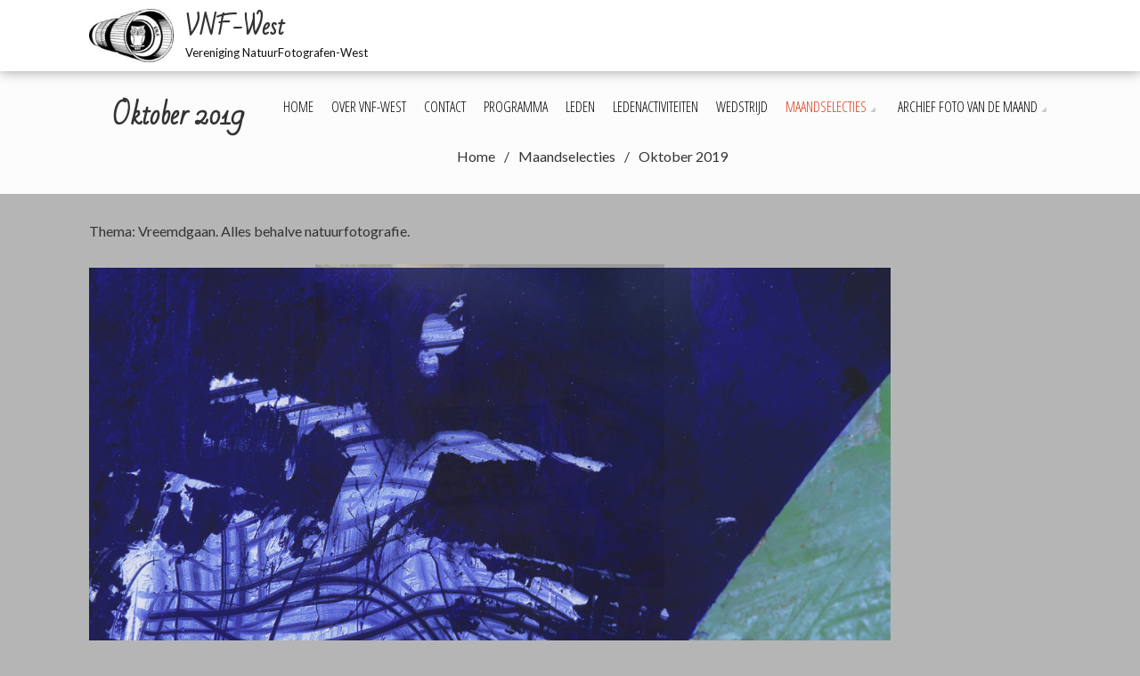

--- FILE ---
content_type: text/html; charset=UTF-8
request_url: http://www.vnf-west.nl/maandselecties/thema-vreemdgaan/
body_size: 14457
content:
<!DOCTYPE html>
<html lang="nl-NL">
<head>
    <meta charset="UTF-8">
    <meta name="viewport" content="width=device-width, initial-scale=1">
    <link rel="profile" href="http://gmpg.org/xfn/11">
    <link rel="pingback" href="http://www.vnf-west.nl/xmlrpc.php">
    <title>Oktober 2019 &#8211; VNF-West</title>
<meta name='robots' content='max-image-preview:large' />
<link rel='dns-prefetch' href='//fonts.googleapis.com' />
<link rel="alternate" type="application/rss+xml" title="VNF-West &raquo; feed" href="http://www.vnf-west.nl/feed/" />
<link rel="alternate" type="application/rss+xml" title="VNF-West &raquo; reactiesfeed" href="http://www.vnf-west.nl/comments/feed/" />
<script type="text/javascript">
/* <![CDATA[ */
window._wpemojiSettings = {"baseUrl":"https:\/\/s.w.org\/images\/core\/emoji\/15.0.3\/72x72\/","ext":".png","svgUrl":"https:\/\/s.w.org\/images\/core\/emoji\/15.0.3\/svg\/","svgExt":".svg","source":{"concatemoji":"http:\/\/www.vnf-west.nl\/wp-includes\/js\/wp-emoji-release.min.js?ver=6.5.7"}};
/*! This file is auto-generated */
!function(i,n){var o,s,e;function c(e){try{var t={supportTests:e,timestamp:(new Date).valueOf()};sessionStorage.setItem(o,JSON.stringify(t))}catch(e){}}function p(e,t,n){e.clearRect(0,0,e.canvas.width,e.canvas.height),e.fillText(t,0,0);var t=new Uint32Array(e.getImageData(0,0,e.canvas.width,e.canvas.height).data),r=(e.clearRect(0,0,e.canvas.width,e.canvas.height),e.fillText(n,0,0),new Uint32Array(e.getImageData(0,0,e.canvas.width,e.canvas.height).data));return t.every(function(e,t){return e===r[t]})}function u(e,t,n){switch(t){case"flag":return n(e,"\ud83c\udff3\ufe0f\u200d\u26a7\ufe0f","\ud83c\udff3\ufe0f\u200b\u26a7\ufe0f")?!1:!n(e,"\ud83c\uddfa\ud83c\uddf3","\ud83c\uddfa\u200b\ud83c\uddf3")&&!n(e,"\ud83c\udff4\udb40\udc67\udb40\udc62\udb40\udc65\udb40\udc6e\udb40\udc67\udb40\udc7f","\ud83c\udff4\u200b\udb40\udc67\u200b\udb40\udc62\u200b\udb40\udc65\u200b\udb40\udc6e\u200b\udb40\udc67\u200b\udb40\udc7f");case"emoji":return!n(e,"\ud83d\udc26\u200d\u2b1b","\ud83d\udc26\u200b\u2b1b")}return!1}function f(e,t,n){var r="undefined"!=typeof WorkerGlobalScope&&self instanceof WorkerGlobalScope?new OffscreenCanvas(300,150):i.createElement("canvas"),a=r.getContext("2d",{willReadFrequently:!0}),o=(a.textBaseline="top",a.font="600 32px Arial",{});return e.forEach(function(e){o[e]=t(a,e,n)}),o}function t(e){var t=i.createElement("script");t.src=e,t.defer=!0,i.head.appendChild(t)}"undefined"!=typeof Promise&&(o="wpEmojiSettingsSupports",s=["flag","emoji"],n.supports={everything:!0,everythingExceptFlag:!0},e=new Promise(function(e){i.addEventListener("DOMContentLoaded",e,{once:!0})}),new Promise(function(t){var n=function(){try{var e=JSON.parse(sessionStorage.getItem(o));if("object"==typeof e&&"number"==typeof e.timestamp&&(new Date).valueOf()<e.timestamp+604800&&"object"==typeof e.supportTests)return e.supportTests}catch(e){}return null}();if(!n){if("undefined"!=typeof Worker&&"undefined"!=typeof OffscreenCanvas&&"undefined"!=typeof URL&&URL.createObjectURL&&"undefined"!=typeof Blob)try{var e="postMessage("+f.toString()+"("+[JSON.stringify(s),u.toString(),p.toString()].join(",")+"));",r=new Blob([e],{type:"text/javascript"}),a=new Worker(URL.createObjectURL(r),{name:"wpTestEmojiSupports"});return void(a.onmessage=function(e){c(n=e.data),a.terminate(),t(n)})}catch(e){}c(n=f(s,u,p))}t(n)}).then(function(e){for(var t in e)n.supports[t]=e[t],n.supports.everything=n.supports.everything&&n.supports[t],"flag"!==t&&(n.supports.everythingExceptFlag=n.supports.everythingExceptFlag&&n.supports[t]);n.supports.everythingExceptFlag=n.supports.everythingExceptFlag&&!n.supports.flag,n.DOMReady=!1,n.readyCallback=function(){n.DOMReady=!0}}).then(function(){return e}).then(function(){var e;n.supports.everything||(n.readyCallback(),(e=n.source||{}).concatemoji?t(e.concatemoji):e.wpemoji&&e.twemoji&&(t(e.twemoji),t(e.wpemoji)))}))}((window,document),window._wpemojiSettings);
/* ]]> */
</script>
<style id='wp-emoji-styles-inline-css' type='text/css'>

	img.wp-smiley, img.emoji {
		display: inline !important;
		border: none !important;
		box-shadow: none !important;
		height: 1em !important;
		width: 1em !important;
		margin: 0 0.07em !important;
		vertical-align: -0.1em !important;
		background: none !important;
		padding: 0 !important;
	}
</style>
<link rel='stylesheet' id='wp-block-library-css' href='http://www.vnf-west.nl/wp-includes/css/dist/block-library/style.min.css?ver=6.5.7' type='text/css' media='all' />
<style id='wp-block-library-theme-inline-css' type='text/css'>
.wp-block-audio figcaption{color:#555;font-size:13px;text-align:center}.is-dark-theme .wp-block-audio figcaption{color:#ffffffa6}.wp-block-audio{margin:0 0 1em}.wp-block-code{border:1px solid #ccc;border-radius:4px;font-family:Menlo,Consolas,monaco,monospace;padding:.8em 1em}.wp-block-embed figcaption{color:#555;font-size:13px;text-align:center}.is-dark-theme .wp-block-embed figcaption{color:#ffffffa6}.wp-block-embed{margin:0 0 1em}.blocks-gallery-caption{color:#555;font-size:13px;text-align:center}.is-dark-theme .blocks-gallery-caption{color:#ffffffa6}.wp-block-image figcaption{color:#555;font-size:13px;text-align:center}.is-dark-theme .wp-block-image figcaption{color:#ffffffa6}.wp-block-image{margin:0 0 1em}.wp-block-pullquote{border-bottom:4px solid;border-top:4px solid;color:currentColor;margin-bottom:1.75em}.wp-block-pullquote cite,.wp-block-pullquote footer,.wp-block-pullquote__citation{color:currentColor;font-size:.8125em;font-style:normal;text-transform:uppercase}.wp-block-quote{border-left:.25em solid;margin:0 0 1.75em;padding-left:1em}.wp-block-quote cite,.wp-block-quote footer{color:currentColor;font-size:.8125em;font-style:normal;position:relative}.wp-block-quote.has-text-align-right{border-left:none;border-right:.25em solid;padding-left:0;padding-right:1em}.wp-block-quote.has-text-align-center{border:none;padding-left:0}.wp-block-quote.is-large,.wp-block-quote.is-style-large,.wp-block-quote.is-style-plain{border:none}.wp-block-search .wp-block-search__label{font-weight:700}.wp-block-search__button{border:1px solid #ccc;padding:.375em .625em}:where(.wp-block-group.has-background){padding:1.25em 2.375em}.wp-block-separator.has-css-opacity{opacity:.4}.wp-block-separator{border:none;border-bottom:2px solid;margin-left:auto;margin-right:auto}.wp-block-separator.has-alpha-channel-opacity{opacity:1}.wp-block-separator:not(.is-style-wide):not(.is-style-dots){width:100px}.wp-block-separator.has-background:not(.is-style-dots){border-bottom:none;height:1px}.wp-block-separator.has-background:not(.is-style-wide):not(.is-style-dots){height:2px}.wp-block-table{margin:0 0 1em}.wp-block-table td,.wp-block-table th{word-break:normal}.wp-block-table figcaption{color:#555;font-size:13px;text-align:center}.is-dark-theme .wp-block-table figcaption{color:#ffffffa6}.wp-block-video figcaption{color:#555;font-size:13px;text-align:center}.is-dark-theme .wp-block-video figcaption{color:#ffffffa6}.wp-block-video{margin:0 0 1em}.wp-block-template-part.has-background{margin-bottom:0;margin-top:0;padding:1.25em 2.375em}
</style>
<style id='classic-theme-styles-inline-css' type='text/css'>
/*! This file is auto-generated */
.wp-block-button__link{color:#fff;background-color:#32373c;border-radius:9999px;box-shadow:none;text-decoration:none;padding:calc(.667em + 2px) calc(1.333em + 2px);font-size:1.125em}.wp-block-file__button{background:#32373c;color:#fff;text-decoration:none}
</style>
<style id='global-styles-inline-css' type='text/css'>
body{--wp--preset--color--black: #000000;--wp--preset--color--cyan-bluish-gray: #abb8c3;--wp--preset--color--white: #ffffff;--wp--preset--color--pale-pink: #f78da7;--wp--preset--color--vivid-red: #cf2e2e;--wp--preset--color--luminous-vivid-orange: #ff6900;--wp--preset--color--luminous-vivid-amber: #fcb900;--wp--preset--color--light-green-cyan: #7bdcb5;--wp--preset--color--vivid-green-cyan: #00d084;--wp--preset--color--pale-cyan-blue: #8ed1fc;--wp--preset--color--vivid-cyan-blue: #0693e3;--wp--preset--color--vivid-purple: #9b51e0;--wp--preset--gradient--vivid-cyan-blue-to-vivid-purple: linear-gradient(135deg,rgba(6,147,227,1) 0%,rgb(155,81,224) 100%);--wp--preset--gradient--light-green-cyan-to-vivid-green-cyan: linear-gradient(135deg,rgb(122,220,180) 0%,rgb(0,208,130) 100%);--wp--preset--gradient--luminous-vivid-amber-to-luminous-vivid-orange: linear-gradient(135deg,rgba(252,185,0,1) 0%,rgba(255,105,0,1) 100%);--wp--preset--gradient--luminous-vivid-orange-to-vivid-red: linear-gradient(135deg,rgba(255,105,0,1) 0%,rgb(207,46,46) 100%);--wp--preset--gradient--very-light-gray-to-cyan-bluish-gray: linear-gradient(135deg,rgb(238,238,238) 0%,rgb(169,184,195) 100%);--wp--preset--gradient--cool-to-warm-spectrum: linear-gradient(135deg,rgb(74,234,220) 0%,rgb(151,120,209) 20%,rgb(207,42,186) 40%,rgb(238,44,130) 60%,rgb(251,105,98) 80%,rgb(254,248,76) 100%);--wp--preset--gradient--blush-light-purple: linear-gradient(135deg,rgb(255,206,236) 0%,rgb(152,150,240) 100%);--wp--preset--gradient--blush-bordeaux: linear-gradient(135deg,rgb(254,205,165) 0%,rgb(254,45,45) 50%,rgb(107,0,62) 100%);--wp--preset--gradient--luminous-dusk: linear-gradient(135deg,rgb(255,203,112) 0%,rgb(199,81,192) 50%,rgb(65,88,208) 100%);--wp--preset--gradient--pale-ocean: linear-gradient(135deg,rgb(255,245,203) 0%,rgb(182,227,212) 50%,rgb(51,167,181) 100%);--wp--preset--gradient--electric-grass: linear-gradient(135deg,rgb(202,248,128) 0%,rgb(113,206,126) 100%);--wp--preset--gradient--midnight: linear-gradient(135deg,rgb(2,3,129) 0%,rgb(40,116,252) 100%);--wp--preset--font-size--small: 13px;--wp--preset--font-size--medium: 20px;--wp--preset--font-size--large: 36px;--wp--preset--font-size--x-large: 42px;--wp--preset--spacing--20: 0.44rem;--wp--preset--spacing--30: 0.67rem;--wp--preset--spacing--40: 1rem;--wp--preset--spacing--50: 1.5rem;--wp--preset--spacing--60: 2.25rem;--wp--preset--spacing--70: 3.38rem;--wp--preset--spacing--80: 5.06rem;--wp--preset--shadow--natural: 6px 6px 9px rgba(0, 0, 0, 0.2);--wp--preset--shadow--deep: 12px 12px 50px rgba(0, 0, 0, 0.4);--wp--preset--shadow--sharp: 6px 6px 0px rgba(0, 0, 0, 0.2);--wp--preset--shadow--outlined: 6px 6px 0px -3px rgba(255, 255, 255, 1), 6px 6px rgba(0, 0, 0, 1);--wp--preset--shadow--crisp: 6px 6px 0px rgba(0, 0, 0, 1);}:where(.is-layout-flex){gap: 0.5em;}:where(.is-layout-grid){gap: 0.5em;}body .is-layout-flex{display: flex;}body .is-layout-flex{flex-wrap: wrap;align-items: center;}body .is-layout-flex > *{margin: 0;}body .is-layout-grid{display: grid;}body .is-layout-grid > *{margin: 0;}:where(.wp-block-columns.is-layout-flex){gap: 2em;}:where(.wp-block-columns.is-layout-grid){gap: 2em;}:where(.wp-block-post-template.is-layout-flex){gap: 1.25em;}:where(.wp-block-post-template.is-layout-grid){gap: 1.25em;}.has-black-color{color: var(--wp--preset--color--black) !important;}.has-cyan-bluish-gray-color{color: var(--wp--preset--color--cyan-bluish-gray) !important;}.has-white-color{color: var(--wp--preset--color--white) !important;}.has-pale-pink-color{color: var(--wp--preset--color--pale-pink) !important;}.has-vivid-red-color{color: var(--wp--preset--color--vivid-red) !important;}.has-luminous-vivid-orange-color{color: var(--wp--preset--color--luminous-vivid-orange) !important;}.has-luminous-vivid-amber-color{color: var(--wp--preset--color--luminous-vivid-amber) !important;}.has-light-green-cyan-color{color: var(--wp--preset--color--light-green-cyan) !important;}.has-vivid-green-cyan-color{color: var(--wp--preset--color--vivid-green-cyan) !important;}.has-pale-cyan-blue-color{color: var(--wp--preset--color--pale-cyan-blue) !important;}.has-vivid-cyan-blue-color{color: var(--wp--preset--color--vivid-cyan-blue) !important;}.has-vivid-purple-color{color: var(--wp--preset--color--vivid-purple) !important;}.has-black-background-color{background-color: var(--wp--preset--color--black) !important;}.has-cyan-bluish-gray-background-color{background-color: var(--wp--preset--color--cyan-bluish-gray) !important;}.has-white-background-color{background-color: var(--wp--preset--color--white) !important;}.has-pale-pink-background-color{background-color: var(--wp--preset--color--pale-pink) !important;}.has-vivid-red-background-color{background-color: var(--wp--preset--color--vivid-red) !important;}.has-luminous-vivid-orange-background-color{background-color: var(--wp--preset--color--luminous-vivid-orange) !important;}.has-luminous-vivid-amber-background-color{background-color: var(--wp--preset--color--luminous-vivid-amber) !important;}.has-light-green-cyan-background-color{background-color: var(--wp--preset--color--light-green-cyan) !important;}.has-vivid-green-cyan-background-color{background-color: var(--wp--preset--color--vivid-green-cyan) !important;}.has-pale-cyan-blue-background-color{background-color: var(--wp--preset--color--pale-cyan-blue) !important;}.has-vivid-cyan-blue-background-color{background-color: var(--wp--preset--color--vivid-cyan-blue) !important;}.has-vivid-purple-background-color{background-color: var(--wp--preset--color--vivid-purple) !important;}.has-black-border-color{border-color: var(--wp--preset--color--black) !important;}.has-cyan-bluish-gray-border-color{border-color: var(--wp--preset--color--cyan-bluish-gray) !important;}.has-white-border-color{border-color: var(--wp--preset--color--white) !important;}.has-pale-pink-border-color{border-color: var(--wp--preset--color--pale-pink) !important;}.has-vivid-red-border-color{border-color: var(--wp--preset--color--vivid-red) !important;}.has-luminous-vivid-orange-border-color{border-color: var(--wp--preset--color--luminous-vivid-orange) !important;}.has-luminous-vivid-amber-border-color{border-color: var(--wp--preset--color--luminous-vivid-amber) !important;}.has-light-green-cyan-border-color{border-color: var(--wp--preset--color--light-green-cyan) !important;}.has-vivid-green-cyan-border-color{border-color: var(--wp--preset--color--vivid-green-cyan) !important;}.has-pale-cyan-blue-border-color{border-color: var(--wp--preset--color--pale-cyan-blue) !important;}.has-vivid-cyan-blue-border-color{border-color: var(--wp--preset--color--vivid-cyan-blue) !important;}.has-vivid-purple-border-color{border-color: var(--wp--preset--color--vivid-purple) !important;}.has-vivid-cyan-blue-to-vivid-purple-gradient-background{background: var(--wp--preset--gradient--vivid-cyan-blue-to-vivid-purple) !important;}.has-light-green-cyan-to-vivid-green-cyan-gradient-background{background: var(--wp--preset--gradient--light-green-cyan-to-vivid-green-cyan) !important;}.has-luminous-vivid-amber-to-luminous-vivid-orange-gradient-background{background: var(--wp--preset--gradient--luminous-vivid-amber-to-luminous-vivid-orange) !important;}.has-luminous-vivid-orange-to-vivid-red-gradient-background{background: var(--wp--preset--gradient--luminous-vivid-orange-to-vivid-red) !important;}.has-very-light-gray-to-cyan-bluish-gray-gradient-background{background: var(--wp--preset--gradient--very-light-gray-to-cyan-bluish-gray) !important;}.has-cool-to-warm-spectrum-gradient-background{background: var(--wp--preset--gradient--cool-to-warm-spectrum) !important;}.has-blush-light-purple-gradient-background{background: var(--wp--preset--gradient--blush-light-purple) !important;}.has-blush-bordeaux-gradient-background{background: var(--wp--preset--gradient--blush-bordeaux) !important;}.has-luminous-dusk-gradient-background{background: var(--wp--preset--gradient--luminous-dusk) !important;}.has-pale-ocean-gradient-background{background: var(--wp--preset--gradient--pale-ocean) !important;}.has-electric-grass-gradient-background{background: var(--wp--preset--gradient--electric-grass) !important;}.has-midnight-gradient-background{background: var(--wp--preset--gradient--midnight) !important;}.has-small-font-size{font-size: var(--wp--preset--font-size--small) !important;}.has-medium-font-size{font-size: var(--wp--preset--font-size--medium) !important;}.has-large-font-size{font-size: var(--wp--preset--font-size--large) !important;}.has-x-large-font-size{font-size: var(--wp--preset--font-size--x-large) !important;}
.wp-block-navigation a:where(:not(.wp-element-button)){color: inherit;}
:where(.wp-block-post-template.is-layout-flex){gap: 1.25em;}:where(.wp-block-post-template.is-layout-grid){gap: 1.25em;}
:where(.wp-block-columns.is-layout-flex){gap: 2em;}:where(.wp-block-columns.is-layout-grid){gap: 2em;}
.wp-block-pullquote{font-size: 1.5em;line-height: 1.6;}
</style>
<link rel='stylesheet' id='aptf-bxslider-css' href='http://www.vnf-west.nl/wp-content/plugins/accesspress-twitter-feed/css/jquery.bxslider.css?ver=1.6.9' type='text/css' media='all' />
<link rel='stylesheet' id='aptf-front-css-css' href='http://www.vnf-west.nl/wp-content/plugins/accesspress-twitter-feed/css/frontend.css?ver=1.6.9' type='text/css' media='all' />
<link rel='stylesheet' id='aptf-font-css-css' href='http://www.vnf-west.nl/wp-content/plugins/accesspress-twitter-feed/css/fonts.css?ver=1.6.9' type='text/css' media='all' />
<link rel='stylesheet' id='contact-form-7-css' href='http://www.vnf-west.nl/wp-content/plugins/contact-form-7/includes/css/styles.css?ver=5.9.8' type='text/css' media='all' />
<link rel='stylesheet' id='extendify-utility-styles-css' href='http://www.vnf-west.nl/wp-content/plugins/extendify/public/build/utility-minimum.css?ver=6.5.7' type='text/css' media='all' />
<link rel='stylesheet' id='fotography-google-fonts-css' href='//fonts.googleapis.com/css?family=Lato%3A300%2C400%2C700%7CBad+Script%7COpen+Sans+Condensed%3A300%2C700&#038;ver=6.5.7' type='text/css' media='all' />
<link rel='stylesheet' id='fotography-jquery-bxslider-css' href='http://www.vnf-west.nl/wp-content/themes/fotography/css/jquery.bxslider.css?ver=6.5.7' type='text/css' media='all' />
<link rel='stylesheet' id='fotography-animate-css' href='http://www.vnf-west.nl/wp-content/themes/fotography/css/animate.css?ver=6.5.7' type='text/css' media='all' />
<link rel='stylesheet' id='fotography-jquery-fancybox-css' href='http://www.vnf-west.nl/wp-content/themes/fotography/single/css/jquery.fancybox.min.css?ver=6.5.7' type='text/css' media='all' />
<link rel='stylesheet' id='fotography-font-awesome-css' href='http://www.vnf-west.nl/wp-content/themes/fotography/css/font-awesome.css?ver=6.5.7' type='text/css' media='all' />
<link rel='stylesheet' id='fotography-style-css' href='http://www.vnf-west.nl/wp-content/themes/fotography/style.css?ver=6.5.7' type='text/css' media='all' />
<style id='fotography-style-inline-css' type='text/css'>

                .main-navigation .current_page_item > a,
                .main-navigation .current-menu-item > a,
                .main-navigation .current_page_ancestor > a,
                .main-navigation li:hover > a,
                .about-counter .counter,
                .fg-grid-hover h6 a:hover,
                .gallery-open-link a:hover,
                .sort-table .button-group li.is-checked,
                .fg-masonary-gallery-cat a:hover,
                .fg-post-content a:hover,
                .fg-gallery-list-detail a:hover,
                .fg-gallery-detail .entry-meta a:hover,
                .widget a:hover,
                #fotography-breadcrumb a:hover, a:hover,
                .woocommerce .woocommerce-info::before,
                .woocommerce #respond input#submit,
                .woocommerce a.button,
                .woocommerce button.button,
                .woocommerce input.button,
                .woocommerce ul.products li.product .button,
                .woocommerce .woocommerce-breadcrumb a:hover {
                    color: #e23815;
                }
                .section-title:before,
                .section-title:after,
                .home_caltoaction a.bttn,
                .quick_contact_section,
                #back-to-top:hover,
                .sort-table .button-group li.is-checked:after,
                .pagination a, .pagination span,
                button:hover, input[type="button"]:hover, input[type="reset"]:hover, input[type="submit"]:hover,
                .scrollbar .handle,
                .widget-area .widget-title:before,
                .widget-area .widget-title:after,
                .team-block h6 a,
                .testimonial-name,
                .woocommerce #respond input#submit:hover,
                .woocommerce a.button:hover,
                .woocommerce button.button:hover,
                .woocommerce input.button:hover,
                .woocommerce ul.products li.product .button:hover,
                .woocommerce nav.woocommerce-pagination ul li a,
                .woocommerce nav.woocommerce-pagination ul li span,
                .woocommerce ul.products li.product .onsale,
                .woocommerce span.onsale,
                .comments-title:before, #reply-title:before,
                .comments-title:after, #reply-title:after {
                    background: #e23815;
                }
                #back-to-top,
                button, input[type="button"], input[type="reset"], input[type="submit"] {
                    background: #e86044;
                }
                .about-counter,
                .bttn:hover,
                .home_caltoaction a.bttn,
                button, input[type="button"], input[type="reset"], input[type="submit"],
                button:hover, input[type="button"]:hover, input[type="reset"]:hover, input[type="submit"]:hover,
                .testimonial-image,
                .woocommerce .woocommerce-info,
                .woocommerce #respond input#submit,
                .woocommerce a.button,
                .woocommerce button.button,
                .woocommerce input.button,
                .woocommerce ul.products li.product .button {
                    border-color: #e23815;
                }
            @media screen and (max-width: 1100px){
                .fg-toggle-nav span{
                    background: #e23815;
                    box-shadow: 0 10px 0 #e23815, 0 -10px 0 #e23815;
                }
                .main-navigation{
                    border-color: #e23815;
                }
            }
                    body, body p{
                        font-family: Lato
                    }
                    h1, h2, h3, h4, h5, h6{
                        font-family: Lato
                    }
                    .section-title{
                        font-family: Bad Script
                    }
                    .main-navigation > ul > li > a {
                        font-family: Open Sans Condensed
                    }
</style>
<link rel='stylesheet' id='fotography-keyboard-css-css' href='http://www.vnf-west.nl/wp-content/themes/fotography/css/keyboard.css?ver=6.5.7' type='text/css' media='all' />
<link rel='stylesheet' id='tablepress-default-css' href='http://www.vnf-west.nl/wp-content/tablepress-combined.min.css?ver=53' type='text/css' media='all' />
<script type="text/javascript" src="http://www.vnf-west.nl/wp-includes/js/jquery/jquery.min.js?ver=3.7.1" id="jquery-core-js"></script>
<script type="text/javascript" src="http://www.vnf-west.nl/wp-includes/js/jquery/jquery-migrate.min.js?ver=3.4.1" id="jquery-migrate-js"></script>
<script type="text/javascript" src="http://www.vnf-west.nl/wp-content/plugins/accesspress-twitter-feed/js/jquery.bxslider.min.js?ver=1.6.9" id="aptf-bxslider-js"></script>
<script type="text/javascript" src="http://www.vnf-west.nl/wp-content/plugins/accesspress-twitter-feed/js/frontend.js?ver=1.6.9" id="aptf-front-js-js"></script>
<link rel="https://api.w.org/" href="http://www.vnf-west.nl/wp-json/" /><link rel="alternate" type="application/json" href="http://www.vnf-west.nl/wp-json/wp/v2/pages/4103" /><link rel="EditURI" type="application/rsd+xml" title="RSD" href="http://www.vnf-west.nl/xmlrpc.php?rsd" />
<meta name="generator" content="WordPress 6.5.7" />
<link rel="canonical" href="http://www.vnf-west.nl/maandselecties/thema-vreemdgaan/" />
<link rel='shortlink' href='http://www.vnf-west.nl/?p=4103' />
<link rel="alternate" type="application/json+oembed" href="http://www.vnf-west.nl/wp-json/oembed/1.0/embed?url=http%3A%2F%2Fwww.vnf-west.nl%2Fmaandselecties%2Fthema-vreemdgaan%2F" />
<link rel="alternate" type="text/xml+oembed" href="http://www.vnf-west.nl/wp-json/oembed/1.0/embed?url=http%3A%2F%2Fwww.vnf-west.nl%2Fmaandselecties%2Fthema-vreemdgaan%2F&#038;format=xml" />
<style>[class*=" icon-oc-"],[class^=icon-oc-]{speak:none;font-style:normal;font-weight:400;font-variant:normal;text-transform:none;line-height:1;-webkit-font-smoothing:antialiased;-moz-osx-font-smoothing:grayscale}.icon-oc-one-com-white-32px-fill:before{content:"901"}.icon-oc-one-com:before{content:"900"}#one-com-icon,.toplevel_page_onecom-wp .wp-menu-image{speak:none;display:flex;align-items:center;justify-content:center;text-transform:none;line-height:1;-webkit-font-smoothing:antialiased;-moz-osx-font-smoothing:grayscale}.onecom-wp-admin-bar-item>a,.toplevel_page_onecom-wp>.wp-menu-name{font-size:16px;font-weight:400;line-height:1}.toplevel_page_onecom-wp>.wp-menu-name img{width:69px;height:9px;}.wp-submenu-wrap.wp-submenu>.wp-submenu-head>img{width:88px;height:auto}.onecom-wp-admin-bar-item>a img{height:7px!important}.onecom-wp-admin-bar-item>a img,.toplevel_page_onecom-wp>.wp-menu-name img{opacity:.8}.onecom-wp-admin-bar-item.hover>a img,.toplevel_page_onecom-wp.wp-has-current-submenu>.wp-menu-name img,li.opensub>a.toplevel_page_onecom-wp>.wp-menu-name img{opacity:1}#one-com-icon:before,.onecom-wp-admin-bar-item>a:before,.toplevel_page_onecom-wp>.wp-menu-image:before{content:'';position:static!important;background-color:rgba(240,245,250,.4);border-radius:102px;width:18px;height:18px;padding:0!important}.onecom-wp-admin-bar-item>a:before{width:14px;height:14px}.onecom-wp-admin-bar-item.hover>a:before,.toplevel_page_onecom-wp.opensub>a>.wp-menu-image:before,.toplevel_page_onecom-wp.wp-has-current-submenu>.wp-menu-image:before{background-color:#76b82a}.onecom-wp-admin-bar-item>a{display:inline-flex!important;align-items:center;justify-content:center}#one-com-logo-wrapper{font-size:4em}#one-com-icon{vertical-align:middle}.imagify-welcome{display:none !important;}</style>	<style type="text/css">
			</style>
	<style type="text/css">.recentcomments a{display:inline !important;padding:0 !important;margin:0 !important;}</style><style type="text/css" id="custom-background-css">
body.custom-background { background-color: #b5b5b5; }
</style>
	</head>
<body class="page-template-default page page-id-4103 page-child parent-pageid-2591 custom-background wp-embed-responsive metaslider-plugin nosidebar fg-noslider fullwidth-layout columns-3">
    <a class="skip-link screen-reader-text" href="#content">Skip to content</a>
    <header id="masthead" class="site-header">
        <div class="foto-container clearfix">
            <div class="header-logo">
                <a href="http://www.vnf-west.nl/" rel="home">
                                            <div class="logo-image">
                            <img src="http://www.vnf-west.nl/wp-content/uploads/2017/05/logo-klein.jpg" alt="VNF-West">
                        </div>
                                        <div class="site-branding">
                        <h1 class="site-title">
                            VNF-West                        </h1>
                        <p class="site-description">Vereniging NatuurFotografen-West</p>
                    </div><!-- .site-branding -->                                
                </a>                            
            </div>


            <div class="fg-toggle-nav">
                <button class="transparent">
                <span></span>
                </button>
            </div>
            <nav id="site-navigation" class="main-navigation clearfix">
                <ul id="primary-menu" class="clearfix"><li id="menu-item-1901" class="menu-item menu-item-type-post_type menu-item-object-page menu-item-home menu-item-1901"><a href="http://www.vnf-west.nl/">Home</a></li>
<li id="menu-item-1902" class="menu-item menu-item-type-post_type menu-item-object-page menu-item-1902"><a href="http://www.vnf-west.nl/over-vnf-west/">Over VNF-West</a></li>
<li id="menu-item-1903" class="menu-item menu-item-type-post_type menu-item-object-page menu-item-1903"><a href="http://www.vnf-west.nl/contact/">Contact</a></li>
<li id="menu-item-1909" class="menu-item menu-item-type-post_type menu-item-object-page menu-item-1909"><a href="http://www.vnf-west.nl/programma/">Programma</a></li>
<li id="menu-item-1973" class="menu-item menu-item-type-post_type menu-item-object-page menu-item-1973"><a href="http://www.vnf-west.nl/ledenoverzicht/">Leden</a></li>
<li id="menu-item-5527" class="menu-item menu-item-type-post_type menu-item-object-page menu-item-5527"><a href="http://www.vnf-west.nl/leden-activiteiten/">Ledenactiviteiten</a></li>
<li id="menu-item-2246" class="menu-item menu-item-type-post_type menu-item-object-page menu-item-2246"><a href="http://www.vnf-west.nl/wedstrijd/">Wedstrijd</a></li>
<li id="menu-item-2598" class="menu-item menu-item-type-post_type menu-item-object-page current-page-ancestor current-menu-ancestor current-page-parent current_page_ancestor menu-item-has-children menu-item-2598"><a href="http://www.vnf-west.nl/maandselecties/">Maandselecties</a>
<ul class="sub-menu">
	<li id="menu-item-8269" class="menu-item menu-item-type-taxonomy menu-item-object-category menu-item-has-children menu-item-8269"><a href="http://www.vnf-west.nl/category/parent/child-1/">2026</a>
	<ul class="sub-menu">
		<li id="menu-item-8271" class="menu-item menu-item-type-post_type menu-item-object-page menu-item-8271"><a href="http://www.vnf-west.nl/januari-2026/">Januari 2026</a></li>
	</ul>
</li>
	<li id="menu-item-7814" class="menu-item menu-item-type-taxonomy menu-item-object-category menu-item-has-children menu-item-7814"><a href="http://www.vnf-west.nl/category/parent-category/child-category-01/">2025</a>
	<ul class="sub-menu">
		<li id="menu-item-8201" class="menu-item menu-item-type-post_type menu-item-object-page menu-item-8201"><a href="http://www.vnf-west.nl/november-2025/">November 2025</a></li>
		<li id="menu-item-8166" class="menu-item menu-item-type-post_type menu-item-object-page menu-item-8166"><a href="http://www.vnf-west.nl/oktober-2025/">Oktober 2025</a></li>
		<li id="menu-item-8125" class="menu-item menu-item-type-post_type menu-item-object-page menu-item-8125"><a href="http://www.vnf-west.nl/september-2025/">September 2025</a></li>
		<li id="menu-item-8084" class="menu-item menu-item-type-post_type menu-item-object-page menu-item-8084"><a href="http://www.vnf-west.nl/augustus-2025/">Augustus 2025</a></li>
		<li id="menu-item-8041" class="menu-item menu-item-type-post_type menu-item-object-page menu-item-8041"><a href="http://www.vnf-west.nl/juli-2025/">Juli 2025</a></li>
		<li id="menu-item-7998" class="menu-item menu-item-type-post_type menu-item-object-page menu-item-7998"><a href="http://www.vnf-west.nl/juni-2026/">Juni 2025</a></li>
		<li id="menu-item-7962" class="menu-item menu-item-type-post_type menu-item-object-page menu-item-7962"><a href="http://www.vnf-west.nl/mei-2025/">Mei 2025</a></li>
		<li id="menu-item-7922" class="menu-item menu-item-type-post_type menu-item-object-page menu-item-7922"><a href="http://www.vnf-west.nl/maart-2025-2/">April 2025</a></li>
		<li id="menu-item-7880" class="menu-item menu-item-type-post_type menu-item-object-page menu-item-7880"><a href="http://www.vnf-west.nl/maart-2025/">Maart 2025</a></li>
		<li id="menu-item-7852" class="menu-item menu-item-type-post_type menu-item-object-page menu-item-7852"><a href="http://www.vnf-west.nl/februari-2025/">Februari 2025</a></li>
		<li id="menu-item-7813" class="menu-item menu-item-type-post_type menu-item-object-page menu-item-7813"><a href="http://www.vnf-west.nl/januari-2025/">Januari 2025</a></li>
	</ul>
</li>
	<li id="menu-item-7347" class="menu-item menu-item-type-taxonomy menu-item-object-category menu-item-has-children menu-item-7347"><a href="http://www.vnf-west.nl/category/parent/child-1/">2024</a>
	<ul class="sub-menu">
		<li id="menu-item-7702" class="menu-item menu-item-type-post_type menu-item-object-page menu-item-7702"><a href="http://www.vnf-west.nl/maandselecties/november-2024/">November 2024</a></li>
		<li id="menu-item-7734" class="menu-item menu-item-type-post_type menu-item-object-page menu-item-7734"><a href="http://www.vnf-west.nl/oktober-2024/">Oktober 2024</a></li>
		<li id="menu-item-7658" class="menu-item menu-item-type-post_type menu-item-object-page menu-item-7658"><a href="http://www.vnf-west.nl/september-2024/">September 2024</a></li>
		<li id="menu-item-7619" class="menu-item menu-item-type-post_type menu-item-object-page menu-item-7619"><a href="http://www.vnf-west.nl/augustus-2024/">Augustus 2024</a></li>
		<li id="menu-item-7579" class="menu-item menu-item-type-post_type menu-item-object-page menu-item-7579"><a href="http://www.vnf-west.nl/juli-2024/">Juli 2024</a></li>
		<li id="menu-item-7539" class="menu-item menu-item-type-post_type menu-item-object-page menu-item-7539"><a href="http://www.vnf-west.nl/juni-2024/">Juni 2024</a></li>
		<li id="menu-item-7506" class="menu-item menu-item-type-post_type menu-item-object-page menu-item-7506"><a href="http://www.vnf-west.nl/mei-2024/">Mei 2024</a></li>
		<li id="menu-item-7464" class="menu-item menu-item-type-post_type menu-item-object-page menu-item-7464"><a href="http://www.vnf-west.nl/maandselecties/april-2024/">April 2024</a></li>
		<li id="menu-item-7422" class="menu-item menu-item-type-post_type menu-item-object-page menu-item-7422"><a href="http://www.vnf-west.nl/maart-2024/">Maart 2024</a></li>
		<li id="menu-item-7387" class="menu-item menu-item-type-post_type menu-item-object-page menu-item-7387"><a href="http://www.vnf-west.nl/maandselecties/februari-2024/">Februari 2024</a></li>
		<li id="menu-item-7346" class="menu-item menu-item-type-post_type menu-item-object-page menu-item-7346"><a href="http://www.vnf-west.nl/maandselecties/januari-2024/">Januari 2024</a></li>
	</ul>
</li>
	<li id="menu-item-5663" class="menu-item menu-item-type-taxonomy menu-item-object-category menu-item-has-children menu-item-5663"><a href="http://www.vnf-west.nl/category/parent-category/child-category-02/">2023</a>
	<ul class="sub-menu">
		<li id="menu-item-7301" class="menu-item menu-item-type-post_type menu-item-object-page menu-item-7301"><a href="http://www.vnf-west.nl/maandselecties/december-2023/">December 2023</a></li>
		<li id="menu-item-7254" class="menu-item menu-item-type-post_type menu-item-object-page menu-item-7254"><a href="http://www.vnf-west.nl/maandselecties/november-2023/">November 2023</a></li>
		<li id="menu-item-7207" class="menu-item menu-item-type-post_type menu-item-object-page menu-item-7207"><a href="http://www.vnf-west.nl/maandselecties/oktober-2023/">Oktober 2023</a></li>
		<li id="menu-item-7171" class="menu-item menu-item-type-post_type menu-item-object-page menu-item-7171"><a href="http://www.vnf-west.nl/maandselecties/september-2023/">September 2023</a></li>
		<li id="menu-item-7125" class="menu-item menu-item-type-post_type menu-item-object-page menu-item-7125"><a href="http://www.vnf-west.nl/maandselecties/augustus-2023/">Augustus 2023</a></li>
		<li id="menu-item-7078" class="menu-item menu-item-type-post_type menu-item-object-page menu-item-7078"><a href="http://www.vnf-west.nl/maandselecties/juli-2023/">Juli 2023</a></li>
		<li id="menu-item-7042" class="menu-item menu-item-type-post_type menu-item-object-page menu-item-7042"><a href="http://www.vnf-west.nl/maandselecties/juni-2023/">Juni 2023</a></li>
		<li id="menu-item-7003" class="menu-item menu-item-type-post_type menu-item-object-page menu-item-7003"><a href="http://www.vnf-west.nl/mei-2023/">Mei 2023</a></li>
		<li id="menu-item-6951" class="menu-item menu-item-type-post_type menu-item-object-page menu-item-6951"><a href="http://www.vnf-west.nl/maandselecties/april-2023/">April 2023</a></li>
		<li id="menu-item-5760" class="menu-item menu-item-type-post_type menu-item-object-page menu-item-5760"><a href="http://www.vnf-west.nl/maandselecties/maart-2023/">Maart 2023</a></li>
		<li id="menu-item-5713" class="menu-item menu-item-type-post_type menu-item-object-page menu-item-5713"><a href="http://www.vnf-west.nl/maandselecties/februari-2023/">Februari 2023</a></li>
		<li id="menu-item-5664" class="menu-item menu-item-type-post_type menu-item-object-page menu-item-5664"><a href="http://www.vnf-west.nl/maandselecties/januari-2023/">Januari 2023</a></li>
	</ul>
</li>
	<li id="menu-item-5183" class="menu-item menu-item-type-taxonomy menu-item-object-category menu-item-has-children menu-item-5183"><a href="http://www.vnf-west.nl/category/aciform/sub/">2022</a>
	<ul class="sub-menu">
		<li id="menu-item-5587" class="menu-item menu-item-type-post_type menu-item-object-page menu-item-5587"><a href="http://www.vnf-west.nl/maandselecties/september-2022/">September 2022</a></li>
		<li id="menu-item-5523" class="menu-item menu-item-type-post_type menu-item-object-page menu-item-5523"><a href="http://www.vnf-west.nl/maandselecties/augustus-2022/">Augustus 2022</a></li>
		<li id="menu-item-5482" class="menu-item menu-item-type-post_type menu-item-object-page menu-item-5482"><a href="http://www.vnf-west.nl/maandselecties/juli-2022/">Juli 2022</a></li>
		<li id="menu-item-5443" class="menu-item menu-item-type-post_type menu-item-object-page menu-item-5443"><a href="http://www.vnf-west.nl/maandselecties/juni-2022/">Juni 2022</a></li>
		<li id="menu-item-5394" class="menu-item menu-item-type-post_type menu-item-object-page menu-item-5394"><a href="http://www.vnf-west.nl/maandselecties/mei-2022/">Mei 2022</a></li>
		<li id="menu-item-5360" class="menu-item menu-item-type-post_type menu-item-object-page menu-item-5360"><a href="http://www.vnf-west.nl/maandselecties/april-2022/">April 2022</a></li>
		<li id="menu-item-5322" class="menu-item menu-item-type-post_type menu-item-object-page menu-item-5322"><a href="http://www.vnf-west.nl/maandselecties/maart-2022/">Maart 2022</a></li>
		<li id="menu-item-5263" class="menu-item menu-item-type-post_type menu-item-object-page menu-item-5263"><a href="http://www.vnf-west.nl/maandselecties/februari-2022/">Februari 2022</a></li>
		<li id="menu-item-5182" class="menu-item menu-item-type-post_type menu-item-object-page menu-item-5182"><a href="http://www.vnf-west.nl/maandselecties/januari-2022/">Januari 2022</a></li>
	</ul>
</li>
	<li id="menu-item-4743" class="menu-item menu-item-type-taxonomy menu-item-object-category menu-item-has-children menu-item-4743"><a href="http://www.vnf-west.nl/category/aciform/sub/">2021</a>
	<ul class="sub-menu">
		<li id="menu-item-5149" class="menu-item menu-item-type-post_type menu-item-object-page menu-item-5149"><a href="http://www.vnf-west.nl/maandselecties/december-2021/">December 2021</a></li>
		<li id="menu-item-5112" class="menu-item menu-item-type-post_type menu-item-object-page menu-item-5112"><a href="http://www.vnf-west.nl/maandselecties/november-2021/">November 2021</a></li>
		<li id="menu-item-5067" class="menu-item menu-item-type-post_type menu-item-object-page menu-item-5067"><a href="http://www.vnf-west.nl/maandselecties/oktober-2021/">Oktober 2021</a></li>
		<li id="menu-item-5029" class="menu-item menu-item-type-post_type menu-item-object-page menu-item-5029"><a href="http://www.vnf-west.nl/maandselecties/september-2021/">September 2021</a></li>
		<li id="menu-item-4992" class="menu-item menu-item-type-post_type menu-item-object-page menu-item-4992"><a href="http://www.vnf-west.nl/augustus-2021/">Augustus 2021</a></li>
		<li id="menu-item-4957" class="menu-item menu-item-type-post_type menu-item-object-page menu-item-4957"><a href="http://www.vnf-west.nl/maandselecties/juli-2021/">Juli 2021</a></li>
		<li id="menu-item-4923" class="menu-item menu-item-type-post_type menu-item-object-page menu-item-4923"><a href="http://www.vnf-west.nl/maandselecties/juni-2021/">Juni 2021</a></li>
		<li id="menu-item-4883" class="menu-item menu-item-type-post_type menu-item-object-page menu-item-4883"><a href="http://www.vnf-west.nl/mei-2021/">Mei 2021</a></li>
		<li id="menu-item-4848" class="menu-item menu-item-type-post_type menu-item-object-page menu-item-4848"><a href="http://www.vnf-west.nl/maandselecties/april-2021/">April 2021</a></li>
		<li id="menu-item-4817" class="menu-item menu-item-type-post_type menu-item-object-page menu-item-4817"><a href="http://www.vnf-west.nl/maandselecties/maart-2021/">Maart 2021</a></li>
		<li id="menu-item-4778" class="menu-item menu-item-type-post_type menu-item-object-page menu-item-4778"><a href="http://www.vnf-west.nl/maandselecties/februari-2021/">Februari 2021</a></li>
		<li id="menu-item-4742" class="menu-item menu-item-type-post_type menu-item-object-page menu-item-4742"><a href="http://www.vnf-west.nl/maandselecties/januari-2021/">Januari 2021</a></li>
	</ul>
</li>
	<li id="menu-item-4588" class="menu-item menu-item-type-taxonomy menu-item-object-category menu-item-has-children menu-item-4588"><a href="http://www.vnf-west.nl/category/parent-category/child-category-01/">2020</a>
	<ul class="sub-menu">
		<li id="menu-item-4701" class="menu-item menu-item-type-post_type menu-item-object-page menu-item-4701"><a href="http://www.vnf-west.nl/maandselecties/december-2020/">December 2020</a></li>
		<li id="menu-item-4660" class="menu-item menu-item-type-post_type menu-item-object-page menu-item-4660"><a href="http://www.vnf-west.nl/maandselecties/november-2020/">November 2020</a></li>
		<li id="menu-item-4587" class="menu-item menu-item-type-post_type menu-item-object-page menu-item-4587"><a href="http://www.vnf-west.nl/maandselecties/oktober-2020/">Oktober 2020</a></li>
		<li id="menu-item-4541" class="menu-item menu-item-type-post_type menu-item-object-page menu-item-4541"><a href="http://www.vnf-west.nl/maandselecties/september-2020/">September 2020</a></li>
		<li id="menu-item-4514" class="menu-item menu-item-type-post_type menu-item-object-page menu-item-4514"><a href="http://www.vnf-west.nl/maandselecties/augustus-2020/">Augustus 2020</a></li>
		<li id="menu-item-4477" class="menu-item menu-item-type-post_type menu-item-object-page menu-item-4477"><a href="http://www.vnf-west.nl/maandselecties/juli-2020/">Juli 2020</a></li>
		<li id="menu-item-4424" class="menu-item menu-item-type-post_type menu-item-object-page menu-item-4424"><a href="http://www.vnf-west.nl/maandselecties/juni-2020/">Juni 2020</a></li>
		<li id="menu-item-4378" class="menu-item menu-item-type-post_type menu-item-object-page menu-item-4378"><a href="http://www.vnf-west.nl/maandselecties/mei-2020/">Mei 2020</a></li>
		<li id="menu-item-4345" class="menu-item menu-item-type-post_type menu-item-object-page menu-item-4345"><a href="http://www.vnf-west.nl/maandselecties/april-2020/">April 2020</a></li>
		<li id="menu-item-4319" class="menu-item menu-item-type-post_type menu-item-object-page menu-item-4319"><a href="http://www.vnf-west.nl/maandselecties/maart-2020/">Maart 2020</a></li>
		<li id="menu-item-4281" class="menu-item menu-item-type-post_type menu-item-object-page menu-item-4281"><a href="http://www.vnf-west.nl/februari-2020/">Februari 2020</a></li>
		<li id="menu-item-4253" class="menu-item menu-item-type-post_type menu-item-object-page menu-item-4253"><a href="http://www.vnf-west.nl/januari-2020/">Januari 2020</a></li>
	</ul>
</li>
	<li id="menu-item-4589" class="menu-item menu-item-type-taxonomy menu-item-object-category current-menu-ancestor current-menu-parent menu-item-has-children menu-item-4589"><a href="http://www.vnf-west.nl/category/parent-category/child-category-01/">2019</a>
	<ul class="sub-menu">
		<li id="menu-item-4154" class="menu-item menu-item-type-post_type menu-item-object-page menu-item-4154"><a href="http://www.vnf-west.nl/maandselecties/november-2019/">November 2019</a></li>
		<li id="menu-item-4107" class="menu-item menu-item-type-post_type menu-item-object-page current-menu-item page_item page-item-4103 current_page_item menu-item-4107"><a href="http://www.vnf-west.nl/maandselecties/thema-vreemdgaan/" aria-current="page">Oktober 2019</a></li>
		<li id="menu-item-4068" class="menu-item menu-item-type-post_type menu-item-object-page menu-item-4068"><a href="http://www.vnf-west.nl/september-2019/">September 2019</a></li>
		<li id="menu-item-4031" class="menu-item menu-item-type-post_type menu-item-object-page menu-item-4031"><a href="http://www.vnf-west.nl/maandselecties/juli-2019/">Juli 2019</a></li>
		<li id="menu-item-3931" class="menu-item menu-item-type-post_type menu-item-object-page menu-item-3931"><a href="http://www.vnf-west.nl/maandselecties/thema-love-is-the-air/">Juni 2019</a></li>
		<li id="menu-item-3882" class="menu-item menu-item-type-post_type menu-item-object-page menu-item-3882"><a href="http://www.vnf-west.nl/maandselecties/mei-2019/">Mei 2019</a></li>
		<li id="menu-item-3860" class="menu-item menu-item-type-post_type menu-item-object-page menu-item-3860"><a href="http://www.vnf-west.nl/maandselecties/april-2019/">April 2019</a></li>
		<li id="menu-item-3228" class="menu-item menu-item-type-post_type menu-item-object-page menu-item-3228"><a href="http://www.vnf-west.nl/maandselecties/maart-2019/">Maart 2019</a></li>
		<li id="menu-item-3189" class="menu-item menu-item-type-post_type menu-item-object-page menu-item-3189"><a href="http://www.vnf-west.nl/maandselecties/februari-2019/">Februari 2019</a></li>
		<li id="menu-item-3145" class="menu-item menu-item-type-post_type menu-item-object-page menu-item-3145"><a href="http://www.vnf-west.nl/maandselecties/januari-2019/">Januari 2019</a></li>
	</ul>
</li>
	<li id="menu-item-4590" class="menu-item menu-item-type-taxonomy menu-item-object-category menu-item-has-children menu-item-4590"><a href="http://www.vnf-west.nl/category/parent-category/child-category-02/">2018</a>
	<ul class="sub-menu">
		<li id="menu-item-3081" class="menu-item menu-item-type-post_type menu-item-object-page menu-item-3081"><a href="http://www.vnf-west.nl/maandselecties/november-2018/">November 2018</a></li>
		<li id="menu-item-3050" class="menu-item menu-item-type-post_type menu-item-object-page menu-item-3050"><a href="http://www.vnf-west.nl/maandselecties/september-2018/">September 2018</a></li>
		<li id="menu-item-3012" class="menu-item menu-item-type-post_type menu-item-object-page menu-item-3012"><a href="http://www.vnf-west.nl/maandselecties/augustus-2018/">Augustus 2018</a></li>
		<li id="menu-item-2973" class="menu-item menu-item-type-post_type menu-item-object-page menu-item-2973"><a href="http://www.vnf-west.nl/maandselecties/juli-2018/">Juli 2018</a></li>
		<li id="menu-item-2957" class="menu-item menu-item-type-post_type menu-item-object-page menu-item-2957"><a href="http://www.vnf-west.nl/maandselecties/juni-2018/">Juni 2018</a></li>
		<li id="menu-item-2928" class="menu-item menu-item-type-post_type menu-item-object-page menu-item-2928"><a href="http://www.vnf-west.nl/maandselecties/mei-2018/">Mei 2018</a></li>
		<li id="menu-item-2882" class="menu-item menu-item-type-post_type menu-item-object-page menu-item-2882"><a href="http://www.vnf-west.nl/maandselecties/april-2018/">April 2018</a></li>
		<li id="menu-item-2846" class="menu-item menu-item-type-post_type menu-item-object-page menu-item-2846"><a href="http://www.vnf-west.nl/maandselecties/maart-2018/">Maart 2018</a></li>
		<li id="menu-item-2812" class="menu-item menu-item-type-post_type menu-item-object-page menu-item-2812"><a href="http://www.vnf-west.nl/maandselecties/februari-2018/">Februari 2018</a></li>
		<li id="menu-item-2768" class="menu-item menu-item-type-post_type menu-item-object-page menu-item-2768"><a href="http://www.vnf-west.nl/maandselecties/januari-2018/">Januari 2018</a></li>
	</ul>
</li>
	<li id="menu-item-4591" class="menu-item menu-item-type-taxonomy menu-item-object-category menu-item-has-children menu-item-4591"><a href="http://www.vnf-west.nl/category/parent-category/child-category-02/">2017</a>
	<ul class="sub-menu">
		<li id="menu-item-2713" class="menu-item menu-item-type-post_type menu-item-object-page menu-item-2713"><a href="http://www.vnf-west.nl/maandselecties/november-2017/">November 2017</a></li>
		<li id="menu-item-2675" class="menu-item menu-item-type-post_type menu-item-object-page menu-item-2675"><a href="http://www.vnf-west.nl/maandselecties/oktober-2017/">Oktober 2017</a></li>
		<li id="menu-item-2633" class="menu-item menu-item-type-post_type menu-item-object-page menu-item-2633"><a href="http://www.vnf-west.nl/maandselecties/september-2017/">September 2017</a></li>
		<li id="menu-item-2599" class="menu-item menu-item-type-post_type menu-item-object-page menu-item-2599"><a href="http://www.vnf-west.nl/maandselecties/augustus-2017/">Augustus 2017</a></li>
		<li id="menu-item-2527" class="menu-item menu-item-type-post_type menu-item-object-page menu-item-2527"><a href="http://www.vnf-west.nl/maandselecties/maandselecties-juli-2017/">Juli 2017</a></li>
		<li id="menu-item-2518" class="menu-item menu-item-type-post_type menu-item-object-page menu-item-2518"><a href="http://www.vnf-west.nl/maandselecties/2510-2/">Juni 2017</a></li>
	</ul>
</li>
	<li id="menu-item-3812" class="menu-item menu-item-type-post_type menu-item-object-page menu-item-3812"><a href="http://www.vnf-west.nl/maandselecties/alle-maandselecties/">Alle maandselecties</a></li>
</ul>
</li>
<li id="menu-item-2295" class="menu-item menu-item-type-post_type menu-item-object-page menu-item-has-children menu-item-2295"><a href="http://www.vnf-west.nl/archief-foto-van-de-maand/">Archief foto van de maand</a>
<ul class="sub-menu">
	<li id="menu-item-2289" class="menu-item menu-item-type-post_type menu-item-object-page menu-item-2289"><a href="http://www.vnf-west.nl/archief-foto-van-de-maand/foto-van-de-maand/">2016</a></li>
	<li id="menu-item-2312" class="menu-item menu-item-type-post_type menu-item-object-page menu-item-2312"><a href="http://www.vnf-west.nl/archief-foto-van-de-maand/2015-2/">2015</a></li>
	<li id="menu-item-2328" class="menu-item menu-item-type-post_type menu-item-object-page menu-item-2328"><a href="http://www.vnf-west.nl/archief-foto-van-de-maand/2014-2/">2014</a></li>
	<li id="menu-item-2342" class="menu-item menu-item-type-post_type menu-item-object-page menu-item-2342"><a href="http://www.vnf-west.nl/archief-foto-van-de-maand/2013-2/">2013</a></li>
	<li id="menu-item-2358" class="menu-item menu-item-type-post_type menu-item-object-page menu-item-2358"><a href="http://www.vnf-west.nl/archief-foto-van-de-maand/2013-3/">2012</a></li>
	<li id="menu-item-2371" class="menu-item menu-item-type-post_type menu-item-object-page menu-item-2371"><a href="http://www.vnf-west.nl/archief-foto-van-de-maand/2011-2/">2011</a></li>
	<li id="menu-item-2391" class="menu-item menu-item-type-post_type menu-item-object-page menu-item-2391"><a href="http://www.vnf-west.nl/archief-foto-van-de-maand/2010-2/">2010</a></li>
	<li id="menu-item-2406" class="menu-item menu-item-type-post_type menu-item-object-page menu-item-2406"><a href="http://www.vnf-west.nl/archief-foto-van-de-maand/2009-2/">2009</a></li>
</ul>
</li>
</ul>            </nav><!-- #site-navigation -->  
        </div>

    </header><!-- #masthead -->   

        <div id="page" class="hfeed site inner">
                <div id="content" class="site-content">

            <header class="page-header">
            <div class="foto-container">
                                <h1>Oktober 2019</h1>
                                <nav role="navigation" aria-label="Breadcrumbs" class="breadcrumb-trail breadcrumbs"><ul class="trail-items"><li class="trail-item trail-begin"><a href="http://www.vnf-west.nl" rel="home"><span>Home</span></a></li><li class="trail-item"><a href="http://www.vnf-west.nl/maandselecties/"><span>Maandselecties</span></a></li><li class="trail-item trail-end current"><span>Oktober 2019</span></li></ul></nav>            </div>
        </header>
    
<div class="foto-container clearfix">
        <div id="primary" class="content-area">
        
        
            <article id="post-4103" class="post-4103 page type-page status-publish hentry">
    <div class="entry-content">
        
<p>Thema: Vreemdgaan. Alles behalve natuurfotografie.</p>


<div id="metaslider-id-4091" style="max-width: 900px;" class="ml-slider-3-104-0 ml-slider-pro-2-7-1 metaslider metaslider-flex metaslider-4091 ml-slider ms-theme-default nav-hidden" role="region" aria-label="Oktober 2019" data-height="600" data-width="900">
    <div id="metaslider_container_4091">
        <div id="metaslider_4091">
            <ul class='slides'>
                <li style="display: block; width: 100%;" class="slide-4092 ms-image " aria-roledescription="slide" data-date="2019-11-13 19:49:37" data-filename="WH_7operabinnen.jpg" data-slide-type="image"><img fetchpriority="high" decoding="async" width="2160" height="1620" src="http://www.vnf-west.nl/wp-content/uploads/2019/11/WH_7operabinnen.jpg" class="slider-4091 slide-4092 msDefaultImage" alt="" rel="" title="" style="margin: 0 auto; width: 88.888888888889%" srcset="http://www.vnf-west.nl/wp-content/uploads/2019/11/WH_7operabinnen.jpg 2160w, http://www.vnf-west.nl/wp-content/uploads/2019/11/WH_7operabinnen-200x150.jpg 200w, http://www.vnf-west.nl/wp-content/uploads/2019/11/WH_7operabinnen-768x576.jpg 768w, http://www.vnf-west.nl/wp-content/uploads/2019/11/WH_7operabinnen-1024x768.jpg 1024w" sizes="(max-width: 2160px) 100vw, 2160px" /><div class="caption-wrap"><div class="caption">Oktober 2019: Wim Helder</div></div></li>
                <li style="display: none; width: 100%;" class="slide-4093 ms-image " aria-roledescription="slide" data-date="2019-11-13 19:49:37" data-filename="ST_2019-11-12_4.jpg" data-slide-type="image"><img decoding="async" width="1412" height="2160" src="http://www.vnf-west.nl/wp-content/uploads/2019/11/ST_2019-11-12_4.jpg" class="slider-4091 slide-4093 msDefaultImage" alt="" rel="" title="" style="margin: 0 auto; width: 43.58024691358%" srcset="http://www.vnf-west.nl/wp-content/uploads/2019/11/ST_2019-11-12_4.jpg 1412w, http://www.vnf-west.nl/wp-content/uploads/2019/11/ST_2019-11-12_4-98x150.jpg 98w, http://www.vnf-west.nl/wp-content/uploads/2019/11/ST_2019-11-12_4-768x1175.jpg 768w, http://www.vnf-west.nl/wp-content/uploads/2019/11/ST_2019-11-12_4-669x1024.jpg 669w" sizes="(max-width: 1412px) 100vw, 1412px" /><div class="caption-wrap"><div class="caption">Oktober 2019: Seijer Troost</div></div></li>
                <li style="display: none; width: 100%;" class="slide-4094 ms-image " aria-roledescription="slide" data-date="2019-11-13 19:49:37" data-filename="Riet-02-Glas-dans-505.jpg" data-slide-type="image"><img decoding="async" width="2160" height="1423" src="http://www.vnf-west.nl/wp-content/uploads/2019/11/Riet-02-Glas-dans-505.jpg" class="slider-4091 slide-4094 msDefaultImage" alt="" rel="" title="" style="margin-top: 0.39351851851851%" srcset="http://www.vnf-west.nl/wp-content/uploads/2019/11/Riet-02-Glas-dans-505.jpg 2160w, http://www.vnf-west.nl/wp-content/uploads/2019/11/Riet-02-Glas-dans-505-200x132.jpg 200w, http://www.vnf-west.nl/wp-content/uploads/2019/11/Riet-02-Glas-dans-505-768x506.jpg 768w, http://www.vnf-west.nl/wp-content/uploads/2019/11/Riet-02-Glas-dans-505-1024x675.jpg 1024w, http://www.vnf-west.nl/wp-content/uploads/2019/11/Riet-02-Glas-dans-505-150x100.jpg 150w" sizes="(max-width: 2160px) 100vw, 2160px" /><div class="caption-wrap"><div class="caption">Oktober 2019: Riet Elen</div></div></li>
                <li style="display: none; width: 100%;" class="slide-4095 ms-image " aria-roledescription="slide" data-date="2019-11-13 19:49:37" data-filename="PK_P1330220_2160x1620.jpg" data-slide-type="image"><img loading="lazy" decoding="async" width="2160" height="1620" src="http://www.vnf-west.nl/wp-content/uploads/2019/11/PK_P1330220_2160x1620.jpg" class="slider-4091 slide-4095 msDefaultImage" alt="" rel="" title="" style="margin: 0 auto; width: 88.888888888889%" srcset="http://www.vnf-west.nl/wp-content/uploads/2019/11/PK_P1330220_2160x1620.jpg 2160w, http://www.vnf-west.nl/wp-content/uploads/2019/11/PK_P1330220_2160x1620-200x150.jpg 200w, http://www.vnf-west.nl/wp-content/uploads/2019/11/PK_P1330220_2160x1620-768x576.jpg 768w, http://www.vnf-west.nl/wp-content/uploads/2019/11/PK_P1330220_2160x1620-1024x768.jpg 1024w" sizes="(max-width: 2160px) 100vw, 2160px" /><div class="caption-wrap"><div class="caption">Oktober 2019: </div></div></li>
                <li style="display: none; width: 100%;" class="slide-4096 ms-image " aria-roledescription="slide" data-date="2019-11-13 19:49:37" data-filename="PK_906A2713_2160x1440.jpg" data-slide-type="image"><img loading="lazy" decoding="async" width="2160" height="1440" src="http://www.vnf-west.nl/wp-content/uploads/2019/11/PK_906A2713_2160x1440.jpg" class="slider-4091 slide-4096 msDefaultImage" alt="" rel="" title="" style="margin: 0 auto; width: 100%" srcset="http://www.vnf-west.nl/wp-content/uploads/2019/11/PK_906A2713_2160x1440.jpg 2160w, http://www.vnf-west.nl/wp-content/uploads/2019/11/PK_906A2713_2160x1440-200x133.jpg 200w, http://www.vnf-west.nl/wp-content/uploads/2019/11/PK_906A2713_2160x1440-768x512.jpg 768w, http://www.vnf-west.nl/wp-content/uploads/2019/11/PK_906A2713_2160x1440-1024x683.jpg 1024w, http://www.vnf-west.nl/wp-content/uploads/2019/11/PK_906A2713_2160x1440-150x100.jpg 150w" sizes="(max-width: 2160px) 100vw, 2160px" /><div class="caption-wrap"><div class="caption">Oktober 2019: Petra Kester</div></div></li>
                <li style="display: none; width: 100%;" class="slide-4097 ms-image " aria-roledescription="slide" data-date="2019-11-13 19:49:37" data-filename="PJ_5-Paula.jpg" data-slide-type="image"><img loading="lazy" decoding="async" width="2160" height="1437" src="http://www.vnf-west.nl/wp-content/uploads/2019/11/PJ_5-Paula.jpg" class="slider-4091 slide-4097 msDefaultImage" alt="" rel="" title="" style="margin-top: 0.069444444444444%" srcset="http://www.vnf-west.nl/wp-content/uploads/2019/11/PJ_5-Paula.jpg 2160w, http://www.vnf-west.nl/wp-content/uploads/2019/11/PJ_5-Paula-200x133.jpg 200w, http://www.vnf-west.nl/wp-content/uploads/2019/11/PJ_5-Paula-768x511.jpg 768w, http://www.vnf-west.nl/wp-content/uploads/2019/11/PJ_5-Paula-1024x681.jpg 1024w, http://www.vnf-west.nl/wp-content/uploads/2019/11/PJ_5-Paula-150x100.jpg 150w" sizes="(max-width: 2160px) 100vw, 2160px" /><div class="caption-wrap"><div class="caption">Oktober 2019: Paula Jongmans</div></div></li>
                <li style="display: none; width: 100%;" class="slide-4098 ms-image " aria-roledescription="slide" data-date="2019-11-13 19:49:37" data-filename="LS_6.poes_.jpg" data-slide-type="image"><img loading="lazy" decoding="async" width="1238" height="1238" src="http://www.vnf-west.nl/wp-content/uploads/2019/11/LS_6.poes_.jpg" class="slider-4091 slide-4098 msDefaultImage" alt="" rel="" title="" style="margin: 0 auto; width: 66.666666666667%" srcset="http://www.vnf-west.nl/wp-content/uploads/2019/11/LS_6.poes_.jpg 1238w, http://www.vnf-west.nl/wp-content/uploads/2019/11/LS_6.poes_-150x150.jpg 150w, http://www.vnf-west.nl/wp-content/uploads/2019/11/LS_6.poes_-768x768.jpg 768w, http://www.vnf-west.nl/wp-content/uploads/2019/11/LS_6.poes_-1024x1024.jpg 1024w, http://www.vnf-west.nl/wp-content/uploads/2019/11/LS_6.poes_-260x260.jpg 260w, http://www.vnf-west.nl/wp-content/uploads/2019/11/LS_6.poes_-290x290.jpg 290w, http://www.vnf-west.nl/wp-content/uploads/2019/11/LS_6.poes_-210x210.jpg 210w, http://www.vnf-west.nl/wp-content/uploads/2019/11/LS_6.poes_-400x400.jpg 400w, http://www.vnf-west.nl/wp-content/uploads/2019/11/LS_6.poes_-600x600.jpg 600w" sizes="(max-width: 1238px) 100vw, 1238px" /><div class="caption-wrap"><div class="caption">Oktober 2019: Lotty Sonnenberg</div></div></li>
                <li style="display: none; width: 100%;" class="slide-4099 ms-image " aria-roledescription="slide" data-date="2019-11-13 19:49:37" data-filename="LH_08_1170619_2160_2xsolariseren.jpg" data-slide-type="image"><img loading="lazy" decoding="async" width="2160" height="1392" src="http://www.vnf-west.nl/wp-content/uploads/2019/11/LH_08_1170619_2160_2xsolariseren.jpg" class="slider-4091 slide-4099 msDefaultImage" alt="" rel="" title="" style="margin-top: 1.1111111111111%" srcset="http://www.vnf-west.nl/wp-content/uploads/2019/11/LH_08_1170619_2160_2xsolariseren.jpg 2160w, http://www.vnf-west.nl/wp-content/uploads/2019/11/LH_08_1170619_2160_2xsolariseren-200x129.jpg 200w, http://www.vnf-west.nl/wp-content/uploads/2019/11/LH_08_1170619_2160_2xsolariseren-768x495.jpg 768w, http://www.vnf-west.nl/wp-content/uploads/2019/11/LH_08_1170619_2160_2xsolariseren-1024x660.jpg 1024w" sizes="(max-width: 2160px) 100vw, 2160px" /><div class="caption-wrap"><div class="caption">Oktober 2019: Leon Hermans</div></div></li>
                <li style="display: none; width: 100%;" class="slide-4100 ms-image " aria-roledescription="slide" data-date="2019-11-13 19:49:37" data-filename="HK_3-Amritsar.jpg" data-slide-type="image"><img loading="lazy" decoding="async" width="2160" height="1620" src="http://www.vnf-west.nl/wp-content/uploads/2019/11/HK_3-Amritsar.jpg" class="slider-4091 slide-4100 msDefaultImage" alt="" rel="" title="" style="margin: 0 auto; width: 88.888888888889%" srcset="http://www.vnf-west.nl/wp-content/uploads/2019/11/HK_3-Amritsar.jpg 2160w, http://www.vnf-west.nl/wp-content/uploads/2019/11/HK_3-Amritsar-200x150.jpg 200w, http://www.vnf-west.nl/wp-content/uploads/2019/11/HK_3-Amritsar-768x576.jpg 768w, http://www.vnf-west.nl/wp-content/uploads/2019/11/HK_3-Amritsar-1024x768.jpg 1024w" sizes="(max-width: 2160px) 100vw, 2160px" /><div class="caption-wrap"><div class="caption">Oktober 2019: Han Klein</div></div></li>
                <li style="display: none; width: 100%;" class="slide-4101 ms-image " aria-roledescription="slide" data-date="2019-11-13 19:49:37" data-filename="FDG_008.jpg" data-slide-type="image"><img loading="lazy" decoding="async" width="2160" height="1440" src="http://www.vnf-west.nl/wp-content/uploads/2019/11/FDG_008.jpg" class="slider-4091 slide-4101 msDefaultImage" alt="" rel="" title="" style="margin: 0 auto; width: 100%" srcset="http://www.vnf-west.nl/wp-content/uploads/2019/11/FDG_008.jpg 2160w, http://www.vnf-west.nl/wp-content/uploads/2019/11/FDG_008-200x133.jpg 200w, http://www.vnf-west.nl/wp-content/uploads/2019/11/FDG_008-768x512.jpg 768w, http://www.vnf-west.nl/wp-content/uploads/2019/11/FDG_008-1024x683.jpg 1024w, http://www.vnf-west.nl/wp-content/uploads/2019/11/FDG_008-150x100.jpg 150w" sizes="(max-width: 2160px) 100vw, 2160px" /><div class="caption-wrap"><div class="caption">Oktober 2019: Fred de Gier</div></div></li>
                <li style="display: none; width: 100%;" class="slide-4102 ms-image " aria-roledescription="slide" data-date="2019-11-13 19:49:37" data-filename="Brigitte-005.jpg" data-slide-type="image"><img loading="lazy" decoding="async" width="2160" height="1440" src="http://www.vnf-west.nl/wp-content/uploads/2019/11/Brigitte-005.jpg" class="slider-4091 slide-4102 msDefaultImage" alt="" rel="" title="" style="margin: 0 auto; width: 100%" srcset="http://www.vnf-west.nl/wp-content/uploads/2019/11/Brigitte-005.jpg 2160w, http://www.vnf-west.nl/wp-content/uploads/2019/11/Brigitte-005-200x133.jpg 200w, http://www.vnf-west.nl/wp-content/uploads/2019/11/Brigitte-005-768x512.jpg 768w, http://www.vnf-west.nl/wp-content/uploads/2019/11/Brigitte-005-1024x683.jpg 1024w, http://www.vnf-west.nl/wp-content/uploads/2019/11/Brigitte-005-150x100.jpg 150w" sizes="(max-width: 2160px) 100vw, 2160px" /><div class="caption-wrap"><div class="caption">Oktober 2019: Brigitte van Krimpen</div></div></li>
            </ul>
        </div>
                <div id="metaslider_4091_filmstrip" class="filmstrip">
            <ul class='slides'>
                <li class="ms-thumb slide-4092" style="display: none;"><img decoding="async" src="http://www.vnf-west.nl/wp-content/uploads/2019/11/WH_7operabinnen-150x100.jpg" /></li>
                <li class="ms-thumb slide-4093" style="display: none;"><img decoding="async" src="http://www.vnf-west.nl/wp-content/uploads/2019/11/ST_2019-11-12_4-150x100.jpg" /></li>
                <li class="ms-thumb slide-4094" style="display: none;"><img decoding="async" src="http://www.vnf-west.nl/wp-content/uploads/2019/11/Riet-02-Glas-dans-505-150x100.jpg" /></li>
                <li class="ms-thumb slide-4095" style="display: none;"><img decoding="async" src="http://www.vnf-west.nl/wp-content/uploads/2019/11/PK_P1330220_2160x1620-150x100.jpg" /></li>
                <li class="ms-thumb slide-4096" style="display: none;"><img decoding="async" src="http://www.vnf-west.nl/wp-content/uploads/2019/11/PK_906A2713_2160x1440-150x100.jpg" /></li>
                <li class="ms-thumb slide-4097" style="display: none;"><img decoding="async" src="http://www.vnf-west.nl/wp-content/uploads/2019/11/PJ_5-Paula-150x100.jpg" /></li>
                <li class="ms-thumb slide-4098" style="display: none;"><img decoding="async" src="http://www.vnf-west.nl/wp-content/uploads/2019/11/LS_6.poes_-150x100.jpg" /></li>
                <li class="ms-thumb slide-4099" style="display: none;"><img decoding="async" src="http://www.vnf-west.nl/wp-content/uploads/2019/11/LH_08_1170619_2160_2xsolariseren-150x100.jpg" /></li>
                <li class="ms-thumb slide-4100" style="display: none;"><img decoding="async" src="http://www.vnf-west.nl/wp-content/uploads/2019/11/HK_3-Amritsar-150x100.jpg" /></li>
                <li class="ms-thumb slide-4101" style="display: none;"><img decoding="async" src="http://www.vnf-west.nl/wp-content/uploads/2019/11/FDG_008-150x100.jpg" /></li>
                <li class="ms-thumb slide-4102" style="display: none;"><img decoding="async" src="http://www.vnf-west.nl/wp-content/uploads/2019/11/Brigitte-005-150x100.jpg" /></li>
            </ul>
        </div>
    </div>
</div>
            </div><!-- .entry-content -->

    <footer class="entry-footer">
            </footer><!-- .entry-footer -->
</article><!-- #post-## -->

                    

        
        </div>    

               
</div>
</div><!-- #content -->

<footer id="colophon" class="site-footer">
            
    <div class="site-info">
        <div class="foto-container">

            
                        <div class="copyright">
                <div  class="copy-right">
                  <span>© 2017 
VNF-West</span> 
                </div><!-- .copy-right -->
                <div class="footer-info">
                    WordPress Theme : <a href="https://accesspressthemes.com/wordpress-themes/fotography/">Fotography</a>                </div>
            </div>
                    </div>
    </div><!-- .site-info -->
</footer><!-- #colophon -->

<!-- Go To Top Button here -->
<a href="#" id="back-to-top" title="Back to top">&uarr;</a>

</div><!-- #page -->

<link rel='stylesheet' id='fotography-dynamic-fonts-css' href='//fonts.googleapis.com/css?family=Lato%7CLato%7CBad+Script%7COpen+Sans+Condensed&#038;ver=6.5.7' type='text/css' media='all' />
<link rel='stylesheet' id='metaslider-flex-slider-css' href='http://www.vnf-west.nl/wp-content/plugins/ml-slider/assets/sliders/flexslider/flexslider.css?ver=3.104.0' type='text/css' media='all' property='stylesheet' />
<link rel='stylesheet' id='metaslider-public-css' href='http://www.vnf-west.nl/wp-content/plugins/ml-slider/assets/metaslider/public.css?ver=3.104.0' type='text/css' media='all' property='stylesheet' />
<style id='metaslider-public-inline-css' type='text/css'>

        #metaslider_4091_filmstrip.flexslider .slides li {margin-right: 5px;}
 
	.metaslider-4091 .flexslider .flex-control-paging li a,
	.metaslider-4091 .flexslider .flex-control-paging li a:hover {
		padding: 0;
		box-shadow: none;
		text-indent: -9999px;
		border-style: solid;
		display: inline-block;
		border-color: rgba(0,0,0,1);
		border-radius: 10px;
		-webkit-border-radius: 10px;
		-moz-border-radius: 10px;
		border-width: 0px;
		border: 0px solid rgba(0,0,0,1);
		line-height: 12px;
		width: 12px;
		height: 12px;
		margin: 0 4px;
		background: rgb(0,0,0);
		background: rgba(0,0,0,0.5);
		background: -webkit-gradient(linear, 0% 0%, 0% 100%, from(rgba(0,0,0,0.5)), to(rgba(0,0,0,0.5)));
		background: -webkit-linear-gradient(top, rgba(0,0,0,0.5), rgba(0,0,0,0.5));
		background: -moz-linear-gradient(top, rgba(0,0,0,0.5), rgba(0,0,0,0.5));
		background: -ms-linear-gradient(top, rgba(0,0,0,0.5), rgba(0,0,0,0.5));
		background: -o-linear-gradient(top, rgba(0,0,0,0.5), rgba(0,0,0,0.5));
		background: linear-gradient(top, rgba(0,0,0,0.5), rgba(0,0,0,0.5));
	}

	.metaslider-4091 .flexslider .flex-control-paging li {
		margin: 0;
		text-indent: 0;
		width: auto;
	}

	.metaslider-4091 .flexslider .flex-control-paging li a.flex-active {
		border: 0px solid rgba(0,0,0,1);
		background: rgb(0,0,0);
		background: rgba(0,0,0,1);
		background: -webkit-gradient(linear, 0% 0%, 0% 100%, from(rgba(0,0,0,1)), to(rgba(0,0,0,1)));
		background: -webkit-linear-gradient(top, rgba(0,0,0,1), rgba(0,0,0,1));
		background: -moz-linear-gradient(top, rgba(0,0,0,1), rgba(0,0,0,1));
		background: -ms-linear-gradient(top, rgba(0,0,0,1), rgba(0,0,0,1));
		background: -o-linear-gradient(top, rgba(0,0,0,1), rgba(0,0,0,1));
		background: linear-gradient(top, rgba(0,0,0,1), rgba(0,0,0,1));
	}

	.metaslider-4091 .flexslider .flex-control-paging {
		line-height: 12px;
		z-index: 99;
		padding: 0;
		text-align: left;
		margin: 10px 0px;
		width: 100%;
		top: auto;
		right: auto;
		bottom: auto;
		left: auto;
		position: absolute;
		text-align: center;
	}
 
	.metaslider-4091 .flexslider .caption-wrap {
		opacity: 1;
		margin: 0px 0px;
		color: rgba(255,255,255,1);
		background: rgb(0, 0, 0);
		background: rgba(0, 0, 0, 0.16);
		width: 100%;
		top: auto;
		right: auto;
		bottom: auto;
		left: auto;
		clear: both;
		position: relative;
		text-align: center;
		border-radius: 0px;
		-webkit-border-radius: 0px;
		-moz-border-radius: 0px;
	}
 
	.metaslider-4091 .flexslider .flex-direction-nav .flex-prev {
		background: transparent url(http://www.vnf-west.nl/wp-content/plugins/ml-slider-pro/modules/theme_editor/assets/arrows/black.png) 0 -0px no-repeat;
		margin-top: -25.5px;
		width: 23px;
		height: 51px;
		opacity: 0;
		left: 0px;
		padding: 0;
	}

	.metaslider-4091 .flexslider .flex-direction-nav .flex-next {
		background: transparent url(http://www.vnf-west.nl/wp-content/plugins/ml-slider-pro/modules/theme_editor/assets/arrows/black.png) 100% -0px no-repeat;
		margin-top: -25.5px;
		width: 23px;
		height: 51px;
		opacity: 0;
		right: 0px;
		padding: 0;
	}

	.metaslider-4091 .flexslider:hover .flex-direction-nav .flex-prev {
		left: 5px;
		opacity: 0.7;
	}

	.metaslider-4091 .flexslider:hover .flex-direction-nav .flex-next {
		right: 5px;
		opacity: 0.7;
	}

	.metaslider-4091 {
		margin-bottom: 32px;
	}
@media only screen and (max-width: 767px) { .hide-arrows-smartphone .flex-direction-nav, .hide-navigation-smartphone .flex-control-paging, .hide-navigation-smartphone .flex-control-nav, .hide-navigation-smartphone .filmstrip, .hide-slideshow-smartphone, .metaslider-hidden-content.hide-smartphone{ display: none!important; }}@media only screen and (min-width : 768px) and (max-width: 1023px) { .hide-arrows-tablet .flex-direction-nav, .hide-navigation-tablet .flex-control-paging, .hide-navigation-tablet .flex-control-nav, .hide-navigation-tablet .filmstrip, .hide-slideshow-tablet, .metaslider-hidden-content.hide-tablet{ display: none!important; }}@media only screen and (min-width : 1024px) and (max-width: 1439px) { .hide-arrows-laptop .flex-direction-nav, .hide-navigation-laptop .flex-control-paging, .hide-navigation-laptop .flex-control-nav, .hide-navigation-laptop .filmstrip, .hide-slideshow-laptop, .metaslider-hidden-content.hide-laptop{ display: none!important; }}@media only screen and (min-width : 1440px) { .hide-arrows-desktop .flex-direction-nav, .hide-navigation-desktop .flex-control-paging, .hide-navigation-desktop .flex-control-nav, .hide-navigation-desktop .filmstrip, .hide-slideshow-desktop, .metaslider-hidden-content.hide-desktop{ display: none!important; }}
</style>
<link rel='stylesheet' id='metaslider-pro-public-css' href='http://www.vnf-west.nl/wp-content/plugins/ml-slider-pro/assets/public.css?ver=2.7.1' type='text/css' media='all' property='stylesheet' />
<script type="text/javascript" src="http://www.vnf-west.nl/wp-includes/js/dist/vendor/wp-polyfill-inert.min.js?ver=3.1.2" id="wp-polyfill-inert-js"></script>
<script type="text/javascript" src="http://www.vnf-west.nl/wp-includes/js/dist/vendor/regenerator-runtime.min.js?ver=0.14.0" id="regenerator-runtime-js"></script>
<script type="text/javascript" src="http://www.vnf-west.nl/wp-includes/js/dist/vendor/wp-polyfill.min.js?ver=3.15.0" id="wp-polyfill-js"></script>
<script type="text/javascript" src="http://www.vnf-west.nl/wp-includes/js/dist/hooks.min.js?ver=2810c76e705dd1a53b18" id="wp-hooks-js"></script>
<script type="text/javascript" src="http://www.vnf-west.nl/wp-includes/js/dist/i18n.min.js?ver=5e580eb46a90c2b997e6" id="wp-i18n-js"></script>
<script type="text/javascript" id="wp-i18n-js-after">
/* <![CDATA[ */
wp.i18n.setLocaleData( { 'text direction\u0004ltr': [ 'ltr' ] } );
/* ]]> */
</script>
<script type="text/javascript" src="http://www.vnf-west.nl/wp-content/plugins/contact-form-7/includes/swv/js/index.js?ver=5.9.8" id="swv-js"></script>
<script type="text/javascript" id="contact-form-7-js-extra">
/* <![CDATA[ */
var wpcf7 = {"api":{"root":"http:\/\/www.vnf-west.nl\/wp-json\/","namespace":"contact-form-7\/v1"}};
/* ]]> */
</script>
<script type="text/javascript" id="contact-form-7-js-translations">
/* <![CDATA[ */
( function( domain, translations ) {
	var localeData = translations.locale_data[ domain ] || translations.locale_data.messages;
	localeData[""].domain = domain;
	wp.i18n.setLocaleData( localeData, domain );
} )( "contact-form-7", {"translation-revision-date":"2024-10-28 20:51:53+0000","generator":"GlotPress\/4.0.1","domain":"messages","locale_data":{"messages":{"":{"domain":"messages","plural-forms":"nplurals=2; plural=n != 1;","lang":"nl"},"This contact form is placed in the wrong place.":["Dit contactformulier staat op de verkeerde plek."],"Error:":["Fout:"]}},"comment":{"reference":"includes\/js\/index.js"}} );
/* ]]> */
</script>
<script type="text/javascript" src="http://www.vnf-west.nl/wp-content/plugins/contact-form-7/includes/js/index.js?ver=5.9.8" id="contact-form-7-js"></script>
<script type="text/javascript" src="http://www.vnf-west.nl/wp-content/themes/fotography/js/isotope.pkgd.js?ver=2.2.0" id="fotography-isotope-pkgd-js"></script>
<script type="text/javascript" src="http://www.vnf-west.nl/wp-content/themes/fotography/js/jquery.bxslider.js?ver=1.3" id="fotography-jquery-bxslidermin-js"></script>
<script type="text/javascript" src="http://www.vnf-west.nl/wp-content/themes/fotography/single/js/jquery.fancybox.min.js?ver=20150705" id="fotography-jquery-jquery-fancybox-js"></script>
<script type="text/javascript" src="http://www.vnf-west.nl/wp-content/themes/fotography/js/counterup.js?ver=20150706" id="fotography-counterup-js"></script>
<script type="text/javascript" src="http://www.vnf-west.nl/wp-content/themes/fotography/js/waypoints.min.js?ver=20150706" id="fotography-waypoints-js"></script>
<script type="text/javascript" src="http://www.vnf-west.nl/wp-content/themes/fotography/js/imagesloaded.js?ver=20150706" id="fotography-imagesloaded-js"></script>
<script type="text/javascript" id="fotography-custom-js-extra">
/* <![CDATA[ */
var fotography_loc_script = {"pager":"true","captions":"true"};
/* ]]> */
</script>
<script type="text/javascript" src="http://www.vnf-west.nl/wp-content/themes/fotography/js/custom.js?ver=6.5.7" id="fotography-custom-js"></script>
<script type="text/javascript" src="http://www.vnf-west.nl/wp-content/plugins/ml-slider/assets/sliders/flexslider/jquery.flexslider.min.js?ver=3.104.0" id="metaslider-flex-slider-js"></script>
<script type="text/javascript" id="metaslider-flex-slider-js-after">
/* <![CDATA[ */
var metaslider_4091 = function($) {$('#metaslider_4091').addClass('flexslider');
            $('#metaslider_4091_filmstrip').addClass('flexslider'); // theme/plugin conflict avoidance
            $('#metaslider_4091_filmstrip').flexslider({
                animation:'slide',
                controlNav:false,
                animationLoop:false,
                slideshow:false,
                itemWidth:150,
                itemMargin:5,
                asNavFor:'#metaslider_4091'
            });
            $('#metaslider_4091').flexslider({ 
                slideshowSpeed:3000,
                animation:"fade",
                controlNav:false,
                directionNav:true,
                pauseOnHover:true,
                direction:"horizontal",
                reverse:false,
                keyboard:1,
                touch:1,
                animationSpeed:600,
                prevText:"&lt;",
                nextText:"&gt;",
                smoothHeight:false,
                fadeFirstSlide:false,
                slideshow:true,
                pausePlay:false,
                showPlayText:false,
                playText:false,
                pauseText:false,
                sync:'#metaslider_4091_filmstrip',
                before: function(slider) {
                    if (slider.currentSlide + 1 == slider.count) { $('#metaslider_4091_filmstrip').flexslider(0); }
                },
                start: function(slider) {
                slider.find('.flex-prev').attr('aria-label', 'Previous');
                    slider.find('.flex-next').attr('aria-label', 'Next');
                
                // Function to disable focusable elements in aria-hidden slides
                function disableAriaHiddenFocusableElements() {
                    var slider_ = $('#metaslider_4091');
                    
                    // Disable focusable elements in slides with aria-hidden='true'
                    slider_.find('.slides li[aria-hidden="true"] a, .slides li[aria-hidden="true"] button, .slides li[aria-hidden="true"] input, .slides li[aria-hidden="true"] select, .slides li[aria-hidden="true"] textarea, .slides li[aria-hidden="true"] [tabindex]:not([tabindex="-1"])').attr('tabindex', '-1');
                    
                    // Disable focusable elements in cloned slides (these should never be focusable)
                    slider_.find('.slides li.clone a, .slides li.clone button, .slides li.clone input, .slides li.clone select, .slides li.clone textarea, .slides li.clone [tabindex]:not([tabindex="-1"])').attr('tabindex', '-1');
                }
                
                // Initial setup
                disableAriaHiddenFocusableElements();
                
                // Observer for aria-hidden and clone changes
                if (typeof MutationObserver !== 'undefined') {
                    var ariaObserver = new MutationObserver(function(mutations) {
                        var shouldUpdate = false;
                        mutations.forEach(function(mutation) {
                            if (mutation.type === 'attributes' && mutation.attributeName === 'aria-hidden') {
                                shouldUpdate = true;
                            }
                            if (mutation.type === 'childList') {
                                // Check if cloned slides were added/removed
                                for (var i = 0; i < mutation.addedNodes.length; i++) {
                                    if (mutation.addedNodes[i].nodeType === 1 && 
                                        (mutation.addedNodes[i].classList.contains('clone') || 
                                         mutation.addedNodes[i].querySelector && mutation.addedNodes[i].querySelector('.clone'))) {
                                        shouldUpdate = true;
                                        break;
                                    }
                                }
                            }
                        });
                        if (shouldUpdate) {
                            setTimeout(disableAriaHiddenFocusableElements, 10);
                        }
                    });
                    
                    var targetNode = $('#metaslider_4091')[0];
                    if (targetNode) {
                        ariaObserver.observe(targetNode, { 
                            attributes: true, 
                            attributeFilter: ['aria-hidden'],
                            childList: true,
                            subtree: true
                        });
                    }
                }
                
                },
                after: function(slider) {
                
                // Re-disable focusable elements after slide transitions
                var slider_ = $('#metaslider_4091');
                
                // Disable focusable elements in slides with aria-hidden='true'
                slider_.find('.slides li[aria-hidden="true"] a, .slides li[aria-hidden="true"] button, .slides li[aria-hidden="true"] input, .slides li[aria-hidden="true"] select, .slides li[aria-hidden="true"] textarea, .slides li[aria-hidden="true"] [tabindex]:not([tabindex="-1"])').attr('tabindex', '-1');
                
                // Disable focusable elements in cloned slides
                slider_.find('.slides li.clone a, .slides li.clone button, .slides li.clone input, .slides li.clone select, .slides li.clone textarea, .slides li.clone [tabindex]:not([tabindex="-1"])').attr('tabindex', '-1');
                
                }
            });
            $(document).trigger('metaslider/initialized', '#metaslider_4091');
        };
 jQuery(document).ready(function($) {
 $('.metaslider').attr('tabindex', '0');
 $(document).on('keyup.slider', function(e) {
  });
 });
        var timer_metaslider_4091 = function() {
            var slider = !window.jQuery ? window.setTimeout(timer_metaslider_4091, 100) : !jQuery.isReady ? window.setTimeout(timer_metaslider_4091, 1) : metaslider_4091(window.jQuery);
        };
        timer_metaslider_4091();
/* ]]> */
</script>
<script type="text/javascript" id="metaslider-script-js-extra">
/* <![CDATA[ */
var wpData = {"baseUrl":"http:\/\/www.vnf-west.nl"};
/* ]]> */
</script>
<script type="text/javascript" src="http://www.vnf-west.nl/wp-content/plugins/ml-slider/assets/metaslider/script.min.js?ver=3.104.0" id="metaslider-script-js"></script>
<script id="ocvars">var ocSiteMeta = {plugins: {"a3e4aa5d9179da09d8af9b6802f861a8": 1,"a3fe9dc9824eccbd72b7e5263258ab2c": 0}}</script></body>
</html>